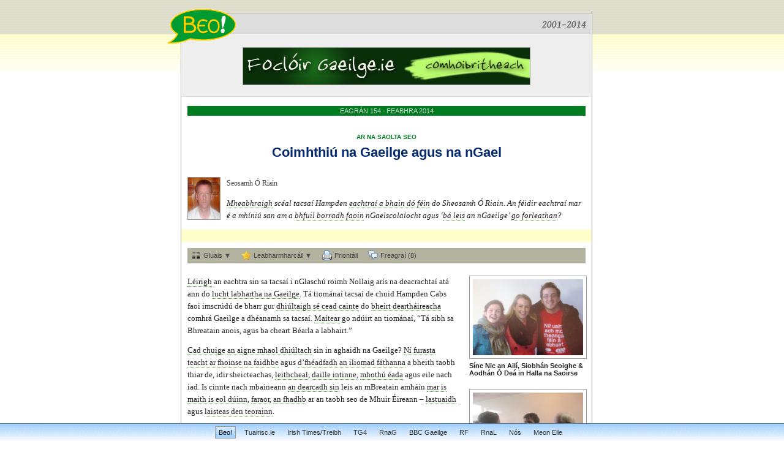

--- FILE ---
content_type: text/html; charset=utf-8
request_url: http://www.beo.ie/alt-coimhthiu-na-gaeilge-agus-na-ngael.aspx
body_size: 9626
content:
<!DOCTYPE html PUBLIC "-//W3C//DTD XHTML 1.0 Transitional//EN" "http://www.w3.org/TR/xhtml1/DTD/xhtml1-transitional.dtd">
<html xmlns="http://www.w3.org/1999/xhtml" lang="ga" xml:lang="ga">
<head>
<title>Beo! - Coimhthiú na Gaeilge agus na nGael</title>
<link rel="shortcut icon" href="logo-mini.gif" />
<meta http-equiv="Content-Type" content="text/html; charset=utf-8">
<link rel="alternate" type="application/rss+xml" title="Beo! (na hailt is deireanaí)" href="Rss.aspx" />
<link rel="alternate" type="application/rss+xml" title="Beo! (na freagraí is deireanaí)" href="RssComments.aspx" />
<link rel="alternate" type="application/rss+xml" title="Beo! (freagraí ar an alt seo)" href="RssArticle.aspx?ArticleID=8566" />
<link type="text/css" rel="stylesheet" href="template.css?2013-03-07" />
<link type="text/css" rel="stylesheet" href="template-print.css?2012-01-03" media="print" />
<link type="text/css" rel="stylesheet" href="template-smallscreen.css?2011-10-06" media="only screen and (max-device-width:480px)" />
<meta name="viewport" content="width=device-width, user-scalable=yes, initial-scale=1.0" />
<meta name="MobileOptimized" content="300" />
<meta name="HandheldFriendly" content="true" />
<script type="text/javascript" src="template.js?2011-09-20"></script>
<script type="text/javascript">
	function start() {
		glossesAttachEvents("article");
		var glossaryMode = cookieMaker.readCookie("glossaryMode");
		if (glossaryMode) {
			setGlossaryMode(glossaryMode, "article");
			if (glossaryMode == "popup") document.getElementById("glossaryPopup").checked = true;
			if (glossaryMode == "inline") document.getElementById("glossaryInline").checked = true;
			if (glossaryMode == "hidden") document.getElementById("glossaryHide").checked = true;
		}
	}
</script>

<meta property="og:title" content="Coimhthiú na Gaeilge agus na nGael" />
<meta property="og:type" content="article" />
<meta property="og:url" content="http://www.beo.ie/alt-coimhthiu-na-gaeilge-agus-na-ngael.aspx" />
<meta property="og:image" content="http://www.beo.ie/pics/20702.jpg" />
<meta property="og:site_name" content="Beo!" />
<meta property="fb:admins" content="1096546773" />
<meta property="og:description" content="Mheabhraigh scéal tacsaí Hampden eachtraí a bhain dó féin do Sheosamh Ó Riain. An féidir eachtraí mar é a mhíniú san am a bhfuil borradh faoin nGaelscolaíocht agus ‘bá leis an nGaeilge’ go forleathan?" />

	<!--Teanglann.ie-->
	<script src="https://ajax.googleapis.com/ajax/libs/jquery/3.1.1/jquery.min.js"></script>
	<script type="text/javascript" src="http://www.teanglann.ie/cab/cab.js"></script>
	<script type="text/javascript">jQuery(document).ready(function(){ cab.clickify(jQuery("#article")); });</script>

</head>
<body onload="start()">

<div id="envelope">

<div id="invelope">
	<div id="navigator">
		<a id="logo" href="."><img src="logo.gif" alt="Beo!"/></a>
		<div id="slogan"><img src="tagline.gif" alt="Iris mhíosúil do lucht na Gaeilge in Éirinn agus ar fud na cruinne" /></div>
	</div>
	
	<div id="advert">
		<iframe frameborder="0" scrolling="no" id="banner" src="Banner.aspx"></iframe>
	</div>
	
	<div class="edition" style="text-align: center;">
		<a href="eagran-2014-02.aspx">EAGRÁN 154 &middot; FEABHRA 2014</a>
	</div>

	<div id="article">
		
			<div class="rubric bigscreenBlock">
				<a class="section" href="Rubric.aspx?RubricID=2">AR NA SAOLTA SEO</a>
			</div>
			<div class="rubric smallscreenBlock">
				<span class="section">AR NA SAOLTA SEO</span>
			</div>
		
		<div class="titleline">Coimhthiú na Gaeilge agus na nGael</div>
		
			<div class="author">
				
						<img class="author" src="pics-authors/368.JPG" alt="Seosamh Ó Riain"/>
					
					<a class="bigscreenInline" href="Author.aspx?AuthorID=368">Seosamh Ó Riain</a>
					<span class="smallscreenInline">Seosamh Ó Riain</span>
			</div>
		
		<div class="blurb">
			<p><span class="gloss" title="reminded">Mheabhraigh</span> scéal tacsaí Hampden <span class="gloss" title="an incident which happened to himself">eachtraí a bhain dó féin</span> do Sheosamh Ó Riain. An féidir eachtraí mar é a mhíniú san am a <span class="gloss" title="when there is a growth in">bhfuil borradh faoin</span> nGaelscolaíocht agus ‘<span class="gloss" title="an affection for">bá leis</span> an nGaeilge’ <span class="gloss" title="widespread">go forleathan</span>?</p>

		</div>
		<div class="unfloat"></div>

		<div style="margin: 0px -10px; padding: 10px; background-color: #ffffcc; z-index: 100" id="facebook">
			<script src="http://connect.facebook.net/ga_IE/all.js#xfbml=1"></script><fb:like href="http://www.beo.ie/alt-coimhthiu-na-gaeilge-agus-na-ngael.aspx" show_faces="false" width="650"></fb:like>
		</div>

		<div id="articletools">
			<div class="inside">
				<a class="button" id="butGlossary" href="javascript:dropdown('butGlossary', 'dropGlossary')"><span class="inside"><img src="text_columns.png" alt="gluais" /><span class="label">Gluais ▼</span></span></a>
				<a class="button" id="butBookmark" href="javascript:dropdown('butBookmark', 'dropBookmark')"><span class="inside"><img src="star.png" alt="leabharmharcáil" /><span class="label">Leabharmharcáil ▼</span></span></a>
				<a class="button" id="butPrint" href="javascript:window.print()"><span class="inside"><img src="printer.png" alt="priontáil" /><span class="label">Priontáil</span></span></a>
				<a class="button" id="butComments" href="#comments"><span class="inside"><img src="comments.png" alt="freagraí" /><span class="label">Freagraí (8)</span></span></a>
			</div>
		</div>
		<div class="dropdowns">
			<div class="dropdown" id="dropGlossary">
				<a class="close" href="javascript:dropup()">dún <img src="cancel.png" alt="dún" /></a>
				<input class="radio" type="radio" name="glossaryMode" id="glossaryPopup" checked="checked" onclick="setGlossaryMode('popup', 'article')" /><label for="glossaryPopup">bosca aníos</label>
				<input class="radio" type="radio" name="glossaryMode" id="glossaryInline" onclick="setGlossaryMode('inline', 'article')" /><label for="glossaryInline">díreach sa téacs</label>
				<input class="radio" type="radio" name="glossaryMode" id="glossaryHide" onclick="setGlossaryMode('hidden', 'article')" /><label for="glossaryHide">i bhfolach</label>
			</div>
			<div class="dropdown" id="dropBookmark">
				<a class="close" href="javascript:dropup()" onclick="document.getElementById('frmBookmark').src='about:blank'; document.getElementById('frmBookmark').style.display='none'">dún <img src="cancel.png" alt="dún" /></a>
				<div class="bookmarklets">
					<a class="bookmarklet" href="http://del.icio.us/save?url=http://www.beo.ie/alt-coimhthiu-na-gaeilge-agus-na-ngael.aspx&title=Coimhthi%c3%ba+na+Gaeilge+agus+na+nGael" target="_blank">
						<img src="bkmrk-delicious.gif" alt="Delicious" /> Delicious
					</a>
					<a class="bookmarklet" href="http://www.facebook.com/sharer.php?u=http://www.beo.ie/alt-coimhthiu-na-gaeilge-agus-na-ngael.aspx" target="_blank">
						<img src="bkmrk-facebook.gif" alt="Facebook" /> Facebook
					</a>
					<a class="bookmarklet" href="http://www.stumbleupon.com/submit?url=http://www.beo.ie/alt-coimhthiu-na-gaeilge-agus-na-ngael.aspx&title=Coimhthi%c3%ba+na+Gaeilge+agus+na+nGael" target="_blank">
						<img src="bkmrk-stumbleupon.gif" alt="Stumble Upon" /> Stumple Upon
					</a>
					<a class="bookmarklet" href="http://digg.com/submit?url=http://www.beo.ie/alt-coimhthiu-na-gaeilge-agus-na-ngael.aspx&title=Coimhthi%c3%ba+na+Gaeilge+agus+na+nGael" target="_blank">
						<img src="bkmrk-digg.gif" alt="Digg" /> Digg
					</a>
					<a class="bookmarklet" href="http://reddit.com/submit?url=http://www.beo.ie/alt-coimhthiu-na-gaeilge-agus-na-ngael.aspx&title=Coimhthi%c3%ba+na+Gaeilge+agus+na+nGael" target="_blank">
						<img src="bkmrk-reddit.gif" alt="Reddit" /> Reddit
					</a>
				</div>
			</div>
		</div>

		
			<div class="floatie">
				
					<div class="pics">
						
							<div class="pic">
								<div class="thepic"><img src="pics/20702.jpg" alt="Íomhá" /></div>
								<div class="title">Síne Nic an Ailí, Siobhán Seoighe & Aodhán Ó Deá in Halla na Saoirse</div>
							</div>
						
							<div class="pic">
								<div class="thepic"><img src="pics/20703.jpg" alt="Íomhá" /></div>
								<div class="title">Rossa Ó Snodaigh, Julian de Spáinn & Tomás Mac Ruairí</div>
							</div>
						
							<div class="pic">
								<div class="thepic"><img src="pics/20704.jpg" alt="Íomhá" /></div>
								<div class="title">Íte Ní Chionnaith ag caint ón urlár i Halla na Saoirse</div>
							</div>
						
							<div class="pic">
								<div class="thepic"><img src="pics/20705.jpg" alt="Íomhá" /></div>
								<div class="title">Muintir 'Goitse', Danny Brown & Caomhán Ó Scolaí</div>
							</div>
						
							<div class="pic">
								<div class="thepic"><img src="pics/20706.jpg" alt="Íomhá" /></div>
								<div class="title">Peadar Mac Fhlannchaidh & Trevor Ó Clochartaigh</div>
							</div>
						
							<div class="pic">
								<div class="thepic"><img src="pics/20707.jpg" alt="Íomhá" /></div>
								<div class="title">Iar-Ghaeltacht, Conamara & Gaeltacht Mheiriceá Thuaidh in éineacht</div>
							</div>
						
					</div>
				
					<div class="sidebox">
						<h1>Naisc: </h1>

<ul>
<li><p><a href="http://www.thejournal.ie/gardai-examine-practices-after-complaint-about-use-of-irish-language-830100-Mar2013/">NOT illegal to speak Irish</a></p></li>
<li><p><a href="http://www.youtube.com/watch?v=OFW-SnKM24Y">Cos ar bolg teanga &amp; an friteangachas</a></p></li>
<li><p><a href="http://www.youtube.com/watch?v=OlL-n5WuDtM">Cur i gcoinne an Bhéarla le Angelica Galante</a></p></li>
<li><p><a href="http://www.youtube.com/watch?v=hp6J6PF47CM">‘Béarla nó bás’ san Astráil</a></p></li>
<li><p><a href="http://www.youtube.com/watch?v=dkE4s00FV-o">Comhrá Béarla amháin eadraibh féin nó dífhostaíocht</a></p></li>
<li><p><a href="http://www.youtube.com/watch?v=UkqM94exibg">Mac barrúil faoin mBéarla</a></p></li>
<li><p><a href="http://www.youtube.com/watch?v=QjzNSpo09vM">Peadar Ó Flatharta</a></p></li>
<li><p><a href="http://www.youtube.com/watch?v=3x81y0yg13Y">Colin Williams</a></p></li>
<li><p><a href="http://ansionnachfionn.com/2012/01/24/irish-rights-are-equals-rights-so-fight-back/">An Sionnach Fionn, Cearta</a></p></li>
<li><p><a href="http://ansionnachfionn.com/2013/10/29/before-you-learn-to-kill-you-have-to-learn-to-hate/">An Sionnach Fionn 2</a></p></li>
<li><p><a href="http://www.thejournal.ie/video-speak-irish-to-strangers-662354-Nov2012/">Tá sí ann ina dhiaidh sin</a></p></li>
</ul>

					</div>
				
				<!--
				<div class="article-archive">
					<div class="title"><a href="Search.aspx"><img src="archive-link2-off.gif" alt="Cartlann" onmouseover="this.src='archive-link2-on.gif'" onmouseout="this.src='archive-link2-off.gif'" /></a></div>
					<div class="intro">Rogha ón Chartlann</div>

				</div>
				-->
			</div>
		
		<div class="content">
			<img src="logo-mini.gif" style="display: none;" />
			<p><span class="gloss" title="demonstrated">Léirigh</span> an eachtra sin sa tacsaí i nGlaschú roimh Nollaig arís na deacrachtaí atá ann do <span class="gloss" title="Irish speakers">lucht labhartha na Gaeilge</span>. Tá tiománaí tacsaí de chuid Hampden Cabs faoi imscrúdú de bharr gur <span class="gloss" title="he refused permission to speak">dhiúltaigh sé cead cainte</span> do <span class="gloss" title="two brothers">bheirt deartháireacha</span> comhrá Gaeilge a dhéanamh sa tacsaí. <span class="gloss" title="it’s claimed">Maítear</span> go ndúirt an tiománaí, “Tá sibh sa Bhreatain anois, agus ba cheart Béarla a labhairt.”</p>

<p><span class="gloss" title="why">Cad chuige</span> <span class="gloss" title="the obtuse closed mind">an aigne mhaol dhiúltach</span> sin in aghaidh na Gaeilge? <span class="gloss" title="it’s not easy to get to the root of the problem">Ní furasta teacht ar fhoinse na faidhbe</span> agus <span class="gloss" title="there could be numerous reasons">d’fhéadfadh an iliomad fáthanna</span> a bheith taobh thiar de, idir sheicteachas, <span class="gloss" title="discrimination">leithcheal</span>, <span class="gloss" title="mental blindness">daille intinne</span>, <span class="gloss" title="a feeling of jealousy">mhothú éada</span> agus eile nach iad. Is cinnte nach mbaineann <span class="gloss" title="that view">an dearcadh sin</span> leis an mBreatain amháin <span class="gloss" title="as we well know">mar is maith is eol dúinn</span>, <span class="gloss" title="alas">faraor</span>, <span class="gloss" title="the problem">an fhadhb</span> ar an taobh seo de Mhuir Éireann – <span class="gloss" title="north of">lastuaidh</span> agus <span class="gloss" title="south of the border">laisteas den teorainn</span>. </p>

<p><span class="gloss" title="was arrested">Gabhadh</span> fear óg i mBaile Átha Cliath i 2012 <span class="gloss" title="because">mar gheall</span> go ndearna sé iarracht Gaeilge a labhairt le Garda. Stopadh an fear <span class="gloss" title="due to">de dheasca</span> <span class="gloss" title="a minor traffic incident">mioneachtra tráchta</span>, agus nuair a <span class="gloss" title="he attempted to conduct his business">thug sé faoina ghnó a dhéanamh</span> i gceann de dhá theanga oifigiúla an Stáit – Gaeilge – gabhadh é agus <span class="gloss" title="he was brought in handcuffs">tugadh i nglais lámha</span> chuig beairic Garda é, áit ar coimeádadh é go raibh fáil ar Gharda <span class="gloss" title="who was able">a bhí in innimh</span> <span class="gloss" title="to do business">gnó a dhéanamh</span> leis sa teanga sin. Siar sa bhliain 2003 ghabh <span class="gloss" title="members of">baill de chuid</span> an PSNI buachaill 12 bliain d’aois, Garvan Brown, i gcathair Dhoire <span class="gloss" title="for (the reason)">ar an ábhar</span> gur i nGaeilge a labhair sé nuair a chuireadar ceist air. <span class="gloss" title="there are two sides to every story">Bíonn dhá insint ar gach scéal</span>, <span class="gloss" title="of course">ar ndóigh</span>, ach is léir go bhfuil roinnt deacrachtaí ag roinnt oibrithe, stáit nó eile, le labhairt na Gaeilge. </p>

<h1>Ón mBarr Anuas</h1>

<p>Is leis an Rialtas féin a bhaineann ceann de na deacrachtaí is mó, sin <span class="gloss" title="pretence">cur i gcéill</span> agus <span class="gloss" title="“annotation” title="towards">i leith</span>=lip service towards">béalghrá <span class</span>="gloss" title="towards">i leith</span> na teanga. <span class="gloss" title="one has only to look at">Ní gá ach féachaint ar</span> <span class="gloss" title="decision">chinneadh</span> an choimisinéara teanga, Seán Ó Cuirreáin, éirí as a phost <span class="gloss" title="due to government lack of interest">toisc easpa suime an Rialtais</span> <span class="gloss" title="over a long period">le fada</span> <span class="gloss" title="regarding">maidir le</span> <span class="gloss" title="the implementation">cur i bhfeidhm</span> na scéimeanna reachtúla teanga agus <span class="gloss" title="lack of progress">easpa dul chun cinn</span> i dtaobh athbhreithniú Acht na dTeangacha Oifigiúla gan ach cúpla bunfhadhb a <span class="gloss" title="mention">lua</span>. <span class="gloss" title="the current government isn’t alone">Ní cadhain aonair an Rialtas reatha</span> <span class="gloss" title="no doubt">gan amhras</span> mar gheall go dtugann <span class="gloss" title="state documents">cáipéisí stáit</span> 30 bliain ó shin le <span class="gloss" title="clearly understand">tuiscint go glinn</span> <span class="gloss" title="how the gov. of that time threw">an bealach inar chaith Rialtas na linne sin</span> <span class="gloss" title="a comprehensive plan">beartas cuimsitheach</span> i leith cur chun cinn na Gaeilge i gcártaí, beartas a raibh cosúlachtaí láidre ann le Straitéis 20 Bliain an lae inniu. <span class="gloss" title="chose it’s the same old story">Plus ça change, plus c’est la même</span> chose mar a deir an Fhraincis.</p>

<p>Beidh a scéal féin ag gach éinne faoi eachtra <span class="gloss" title="strange">aisteach</span> éigin <span class="gloss" title="which happened to them">a bhain dóibh</span> <span class="gloss" title="as they yapped away in Irish">agus iad ag spalpadh na Gaeilge</span>. <span class="gloss" title="it’d be no harm">Níor mhiste</span> <span class="gloss" title="were readers of B. to write">dá scríobhfadh léitheoirí BEO</span> faoina gcuid eachtraí féin <span class="gloss" title="at the bottom of this article">faoi bhun an ailt seo</span>, <span class="gloss" title="because we ought to understand">mar is cóir go dtuigfimis</span> <span class="gloss" title="how widespread">cé chomh forleathan</span>, nó a mhalairt, atá na heachtraí teanga seo. </p>

<h1><span class="gloss" title="an incident which happened to me">Eachtraí a Bhain Dom Féin</span></h1>

<p>Tagann dhá scéilín <span class="gloss" title="to my own mind">chun cuimhne dom féinig</span> agus tharla siad <span class="gloss" title="both">araon</span> i bpubanna <span class="gloss" title="famous">cáiliúla</span> sa phríomhchathair. Sa chéad cheann, bhí mise agus cara liom as an nGaeltacht, Pat, i mbun comhrá breá ciúin ag an mbeár, agus d’ordaigh Pat deoch eile; “Pionta Guinness,” a dúirt sé <span class="gloss" title="benignly">go cairdiúil</span>. “<em>What ya say,</em>” a d’fhreagair an fear beáir, “Pionta Guinness le do thoil,” a dúirt Pat aríst. “<em>Order in English</em>” a dúirt an fear beáir leis “<em>or you can get out.</em>” D’fhágamar an béar <span class="gloss" title="without further ado">gan tuilleadh moille</span>. </p>

<p>Sa dara heachtra, bhí mé i mbun comhrá Gaeilge le beirt fhear ar a bhfuil aithne agam;  duine acu, cara liom, as an mBaváir agus an fear eile arb as an bhFrainc dó. <span class="gloss" title="although">Bíodh is</span> go raibh an pub dubh le turasóirí <span class="gloss" title="from everywhere">as na ceithre hairde</span> <span class="gloss" title="we were lucky">bhí an t-ádh linn</span> áiteanna a fháil díreach ag an mbéar. D’ordaigh an triúr againn piontaí (trí Bhéarla) agus <span class="gloss" title="we commenced">luíomar isteach ar</span> chomhrá. <span class="gloss" title="soon">Ba ghearr ina dhiaidh</span> a dúirt an bheirt fhear liom gurbh fhearr leo an pub a fhágáil. <span class="gloss" title="why">Cad ina thaobh</span> <span class="gloss" title="I asked them">a d’fhiafraíos díobh</span>; bhí <span class="gloss" title="hatefully">bior nimhe ar shúile</span> an fhir bheáir ag féachaint orainn - de thoradh na Gaeilge <span class="gloss" title="they felt">dar leo</span>. D’fhágamar go gairid ina dhiaidh.</p>

<p>Is cuimhin liom <span class="gloss" title="an interview">agallamh</span> cúpla bliain ó shin leis <span class="gloss" title="the well known (tv) presenter">an láithreoir cáiliúil</span> teilifíse, Bláthnaid Ní Chofaigh, ina <span class="gloss" title="she mentioned how she’s treated">ndearna sí tagairt don bhealach ina gcaitear léi</span> de bharr na teanga, “Bíonn sé ciníoch scaití... ní chuirfeadh aon chultúr eile suas leis,” a dúirt sí.</p>

<p><span class="gloss" title="if it’s true">Más fíor</span> go ndúirt Freud gurb iad na hÉireannaigh an t-aon dream amháin <span class="gloss" title="it’s pointless psycho-analysing">nach bhfuil maith san fháthmheas aigne</span> (.i. sa tsícanailís) dóibh. B’fhéidir gur tar éis dó éisteacht le caint, <span class="gloss" title="endless discussion">cur agus cúiteamh gan chríoch</span> ar ár dteanga dhúchais a tháinig sé ar an tuiscint sin. Níl aon dul as ach go bhfuil lucht na tíre seo <span class="gloss" title="really mixed up">ina chíor thuathail cheart</span> faoi Ghaeilge. <span class="gloss" title="I can’t put my finger on">Níl breith agam féinig ar</span> an easpa tuisceana ar chultúr atá le fáil sa phub, sa tacsaí, sa tsráid nó <span class="gloss" title="in the corridors of power">i ndorchlaí na cumhachta</span> - <span class="gloss" title="within or outside">laistigh nó lasmuigh</span> d’Éirinn. An bhfuil breith ag éinne air?</p>

			
					<div class="bio">
						<div class="title">MAIDIR LEIS AN ÚDAR</div>
						<p>Ciarraíoch is ea Seosamh Ó Riain a rinne Córais Ríomhaireachta in Ollscoil Luimnigh agus Ard-Dioplóma san Aistriúchán in Ollscoil na hÉireann, Má Nuad ina dhiaidh sin.</p>

					</div>
				
		</div>
	</div>
	
	
	<div class="comment-box">
		<div class="comments-title">
			<a class="rss-link bigscreenInline" title="RSS - freagraí ar an alt seo" class="rss-link" href="RssArticle.aspx?ArticleID=8566"><img src="rss.gif" alt="RSS" /></a>
			FREAGRAÍ NA LÉITHEOIRÍ <a name="comments" id="comments">&nbsp;</a>
		</div>
		<iframe frameborder="0" scrolling="no" id="frmComments" src="Comments.aspx?ArticleID=8566"></iframe>
	</div>
	
	
	<div class="equalizer"></div>
</div>

<div id="bottom">
	<p>
		&copy; Oideas Gael, 2010. Cosc ar chóipeáil.
		Ní gá go mbeadh na tuairimí a nochtar i m<em>Beo!</em> ar aon dul le tuairimí na bhfoilsitheoirí.
		Suíomh cóirithe ag <a href="http://www.lexiconista.com/ga/">MBM</a>.
		Úsáidtear grafaicí de chuid <a href="http://www.famfamfam.com/lab/icons/">Fam Fam Fam</a>
		agus <a href="http://commons.wikimedia.org/">Wikimedia Commons</a> ar an láithreán seo.
	</p>
</div>

</div>

<iframe frameborder="0" scrolling="no" id="siteswapper" src="SiteSwapper.aspx"></iframe>

<script type="text/javascript">
  var _gaq = _gaq || [];
  _gaq.push(['_setAccount', 'UA-2466214-2']);
  _gaq.push(['_trackPageview']);
  (function() {
    var ga = document.createElement('script'); ga.type = 'text/javascript'; ga.async = true;
    ga.src = ('https:' == document.location.protocol ? 'https://ssl' : 'http://www') + '.google-analytics.com/ga.js';
    var s = document.getElementsByTagName('script')[0]; s.parentNode.insertBefore(ga, s);
  })();
</script>

<!-- Start of StatCounter Code -->
<script type="text/javascript">
	var sc_project = 916772;
	var sc_invisible = 1;
	var sc_security = "7de7ee9a"; 
</script>

<script type="text/javascript"
src="http://www.statcounter.com/counter/counter.js"></script><noscript><div
class="statcounter"><a title="weebly analytics"
href="http://statcounter.com/weebly/" target="_blank"><img
class="statcounter"
src="http://c.statcounter.com/916772/0/7de7ee9a/1/"
alt="weebly analytics" ></a></div></noscript>
<!-- End of StatCounter Code -->

</body>
</html>

--- FILE ---
content_type: text/html; charset=utf-8
request_url: http://www.beo.ie/Banner.aspx
body_size: 666
content:
<!DOCTYPE html PUBLIC "-//W3C//DTD XHTML 1.0 Transitional//EN" "http://www.w3.org/TR/xhtml1/DTD/xhtml1-transitional.dtd">
<html xmlns="http://www.w3.org/1999/xhtml" lang="ga" xml:lang="ga">
<head>
<title></title>
<base target="_parent"/>
<meta http-equiv="Content-Type" content="text/html; charset=utf-8">
<script type="text/javascript">
</script>
<style>
body {background-color: #EEEEEE; margin: 0px; font-family: Verdana, sans-serif; font-size: 70%;
	padding: 10px 10px 10px 10px; text-align: center;}
a {text-decoration: none; color: #000066;}
a:hover {color: #333399;}
img {border: 1px solid #999999; width: 468px; height: 60px;}

</style>
</head>
<body>

<a href="http://www.focloirgaeilge.ie " target="_top"><img src="banners/8.png" alt="Foclóir Gaeilge"/></a>

</body>
</html>

--- FILE ---
content_type: text/html; charset=utf-8
request_url: http://www.beo.ie/Comments.aspx?ArticleID=8566
body_size: 3431
content:
<!DOCTYPE html PUBLIC "-//W3C//DTD XHTML 1.0 Transitional//EN" "http://www.w3.org/TR/xhtml1/DTD/xhtml1-transitional.dtd">
<html xmlns="http://www.w3.org/1999/xhtml" lang="ga" xml:lang="ga">
<head>
<meta http-equiv="Content-Type" content="text/html; charset=utf-8">
<link type="text/css" rel="stylesheet" href="comments.css?2011-09-25" />
<link type="text/css" rel="stylesheet" href="comments-smallscreen.css" media="only screen and (max-device-width:480px)" />
<meta name="viewport" content="width=device-width, user-scalable=yes, initial-scale=1.0" />
<meta name="MobileOptimized" content="300" />
<meta name="HandheldFriendly" content="true" />
<script type="text/javascript" src="comments.js"></script>
</head>
<body onload="start()">


	<div class="comment">
		<div class="signoff">
			<a href="#newcomment" onclick="reply(this)" class="reply"><img src="comments-reply.png"  alt="tabhair freagra"/>tabhair freagra</a>
			#1
			
				<span class="name">tSeans</span>
			
			<span class="date">6 Feabhra 2014, 17:50 GMT</span>
		</div>
		<div class="content">
			<div class="humunculus"></div>
			<div class="bubble">
				Tá an ceart agat, is deacair meon na n-Éireannach a mhíniú, aon uair is a bhím ag caint le daoine i mBleá Cliath sa Ghaeilge bíonn daoine ag féachaint go géar orainn. Rud aisteach áfach, ach ag druidim go dtí deireadh na hoíche sna pubannaí, bíonn daoine níos báúla don teanga (agus iad ar meisce). Feictear dom mar sin go bhfuil daoine báúil don teanga ach sórt scanraidh orthu an meas sin a thaispeáint go dtí gur thugann an deoch misneach dóibh!<br />
			</div>
		</div>
		<textarea class="quotable">> Tá an ceart agat, is deacair meon na n-Éireannach a mhíniú, aon uair is a
> bhím ag caint le daoine i mBleá Cliath sa Ghaeilge bíonn daoine ag
> féachaint go géar orainn. Rud aisteach áfach, ach ag druidim go dtí
> deireadh na hoíche sna pubannaí, bíonn daoine níos báúla don teanga (agus
> iad ar meisce). Feictear dom mar sin go bhfuil daoine báúil don teanga ach
> sórt scanraidh orthu an meas sin a thaispeáint go dtí gur thugann an deoch
> misneach dóibh!
</textarea>
	</div>

	<div class="comment">
		<div class="signoff">
			<a href="#newcomment" onclick="reply(this)" class="reply"><img src="comments-reply.png"  alt="tabhair freagra"/>tabhair freagra</a>
			#2
			
				<span class="name">Fearn</span>
			
			<span class="date">20 Feabhra 2014, 10:47 GMT</span>
		</div>
		<div class="content">
			<div class="humunculus"></div>
			<div class="bubble">
				B'fhéidir nach bhfuil taobh thiar de na scéalta seo go léir, ach go bhfuil doicheall ar dhaoine áirid ar rudaí nach dtuigeann siad, teangacha san áireamh.<br /><br />DAS:"Más fíor go ndúirt Freud gurb iad na hÉireannaigh an t-aon dream amháin nach bhfuil maith san fháthmheas aigne (.i. sa tsícanailís) dóibh".<br />Ní fíor é. Níl fianaise focal Freud le fáil.<br />
			</div>
		</div>
		<textarea class="quotable">> B'fhéidir nach bhfuil taobh thiar de na scéalta seo go léir, ach go bhfuil
> doicheall ar dhaoine áirid ar rudaí nach dtuigeann siad, teangacha san
> áireamh.
> DAS:"Más fíor go ndúirt Freud gurb iad na hÉireannaigh an t-aon dream
> amháin nach bhfuil maith san fháthmheas aigne (.i. sa tsícanailís) dóibh".
> Ní fíor é. Níl fianaise focal Freud le fáil.
</textarea>
	</div>

	<div class="comment">
		<div class="signoff">
			<a href="#newcomment" onclick="reply(this)" class="reply"><img src="comments-reply.png"  alt="tabhair freagra"/>tabhair freagra</a>
			#3
			
				<span class="name">AnFearGanAinm</span>
			
			<span class="date">20 Feabhra 2014, 14:31 GMT</span>
		</div>
		<div class="content">
			<div class="humunculus"></div>
			<div class="bubble">
				Cá bhfios a Fhirn nach bhfuil ann ach drogall roimh rudaí nua  bíodh sin cultúr, teanga nó eile.<br />An cheist ná más amhlaidh atá an cás, cad ina thaobh go bhfuiltear drogallach roimh theanga amháin thar a céile, go háirithe roimh mionteangacha  m.sh. an Ghaolainn, an Bhreatnais agus an Ghàidhlig.<br />Ceart agat, níl fianaise dá laghad ann (go bhfios dom) go ndúirt an t-uasal Freud tada dá leithéid i leith fháthmheas aigne na nÉireannach, cé gur minic a chloistear a mhalairt.<br />
			</div>
		</div>
		<textarea class="quotable">> Cá bhfios a Fhirn nach bhfuil ann ach drogall roimh rudaí nua  bíodh sin
> cultúr, teanga nó eile.
> An cheist ná más amhlaidh atá an cás, cad ina thaobh go bhfuiltear
> drogallach roimh theanga amháin thar a céile, go háirithe roimh
> mionteangacha  m.sh. an Ghaolainn, an Bhreatnais agus an Ghàidhlig.
> Ceart agat, níl fianaise dá laghad ann (go bhfios dom) go ndúirt an
> t-uasal Freud tada dá leithéid i leith fháthmheas aigne na nÉireannach, cé
> gur minic a chloistear a mhalairt.
</textarea>
	</div>

	<div class="comment">
		<div class="signoff">
			<a href="#newcomment" onclick="reply(this)" class="reply"><img src="comments-reply.png"  alt="tabhair freagra"/>tabhair freagra</a>
			#4
			
				<span class="name">Fearn</span>
			
			<span class="date">20 Feabhra 2014, 18:45 GMT</span>
		</div>
		<div class="content">
			<div class="humunculus"></div>
			<div class="bubble">
				<span class="quote">> An cheist ná más amhlaidh atá an cás, cad ina thaobh go bhfuiltear</span><br /><span class="quote">> drogallach roimh theanga amháin thar a céile, go háirithe roimh</span><br /><span class="quote">> mionteangacha  m.sh. an Ghaolainn, an Bhreatnais agus an Ghàidhlig.</span><br /><br />Dar ndóigh, is iomaí ceist mar sin ann:<br />An cheist ná más amhlaidh atá an cás, cad ina thaobh go bhfuiltear drogallach roimh chine amháin thar a céile, go háirithe roimh mionchiníocha m.sh. Románaigh, Latbhigh agus Camarúnaigh?<br /><br />An cheist ná más amhlaidh atá an cás, cad ina thaobh go bhfuiltear drogallach roimh cheol amháin thar a céile, go háirithe roimh mioncheolta m.sh. Baróc, ceol na Liobáine, Rai?<br /><br />7rl, 7rl<br />
			</div>
		</div>
		<textarea class="quotable">> > An cheist ná más amhlaidh atá an cás, cad ina thaobh go bhfuiltear
> > drogallach roimh theanga amháin thar a céile, go háirithe roimh
> > mionteangacha  m.sh. an Ghaolainn, an Bhreatnais agus an Ghàidhlig.
> Dar ndóigh, is iomaí ceist mar sin ann:
> An cheist ná más amhlaidh atá an cás, cad ina thaobh go bhfuiltear
> drogallach roimh chine amháin thar a céile, go háirithe roimh
> mionchiníocha m.sh. Románaigh, Latbhigh agus Camarúnaigh?
> An cheist ná más amhlaidh atá an cás, cad ina thaobh go bhfuiltear
> drogallach roimh cheol amháin thar a céile, go háirithe roimh mioncheolta
> m.sh. Baróc, ceol na Liobáine, Rai?
> 7rl, 7rl
</textarea>
	</div>

	<div class="comment">
		<div class="signoff">
			<a href="#newcomment" onclick="reply(this)" class="reply"><img src="comments-reply.png"  alt="tabhair freagra"/>tabhair freagra</a>
			#5
			
				<span class="name">Seosamh (Ó Riain)</span>
			
			<span class="date">22 Feabhra 2014, 10:25 GMT</span>
		</div>
		<div class="content">
			<div class="humunculus"></div>
			<div class="bubble">
				A Fhirn,<br />I ndóthair, ní lia duine ná tuairim maidir le dearcadh daoine i leith na Gaeilge (nó mionteangacha srl), agus is iomaí cúis - doicheall roimh an nua ina measc - atá ag daoine chun dul i mbun na teanga nó droim láimhe a thabhairt di.<br />'Sé éirim an ailt thuas ná cé chomh casta is atá ceist na teanga (Gaeilge) fós i measc an phobail.<br />Ar ndóigh, bheadh sé thar a bheith suimiúil fáil amach  go díreach na cúiseanna uile taobh thair den dearcadh seo.<br />
			</div>
		</div>
		<textarea class="quotable">> A Fhirn,
> I ndóthair, ní lia duine ná tuairim maidir le dearcadh daoine i leith na
> Gaeilge (nó mionteangacha srl), agus is iomaí cúis - doicheall roimh an
> nua ina measc - atá ag daoine chun dul i mbun na teanga nó droim láimhe a
> thabhairt di.
> 'Sé éirim an ailt thuas ná cé chomh casta is atá ceist na teanga (Gaeilge)
> fós i measc an phobail.
> Ar ndóigh, bheadh sé thar a bheith suimiúil fáil amach  go díreach na
> cúiseanna uile taobh thair den dearcadh seo.
</textarea>
	</div>

	<div class="comment">
		<div class="signoff">
			<a href="#newcomment" onclick="reply(this)" class="reply"><img src="comments-reply.png"  alt="tabhair freagra"/>tabhair freagra</a>
			#6
			
				<span class="name">Fearn</span>
			
			<span class="date">23 Feabhra 2014, 11:56 GMT</span>
		</div>
		<div class="content">
			<div class="humunculus"></div>
			<div class="bubble">
				<span class="quote">> Ar ndóigh, bheadh sé thar a bheith suimiúil fáil amach  go díreach na</span><br /><span class="quote">> cúiseanna uile taobh thair den dearcadh seo.</span><br /><br />Só agus grá an tsó is siocair don neamhchúis nó don doicheall, dar liom!<br />
			</div>
		</div>
		<textarea class="quotable">> > Ar ndóigh, bheadh sé thar a bheith suimiúil fáil amach  go díreach na
> > cúiseanna uile taobh thair den dearcadh seo.
> Só agus grá an tsó is siocair don neamhchúis nó don doicheall, dar liom!
</textarea>
	</div>

	<div class="comment">
		<div class="signoff">
			<a href="#newcomment" onclick="reply(this)" class="reply"><img src="comments-reply.png"  alt="tabhair freagra"/>tabhair freagra</a>
			#7
			
				<span class="name">Dubhaltach</span>
			
			<span class="date">24 Feabhra 2014, 12:09 GMT</span>
		</div>
		<div class="content">
			<div class="humunculus"></div>
			<div class="bubble">
				Ó mo thaithí féin is cuma le daoine i bpubanna na cathrach móire cén teanga a labhraíonn tú le do chomhluadar drabhláis.<br />Agus tá taithí na mblianta agam ag spalpadh drochGhaeilge i ndrochchomhluadar, agus níor thug mé féachaint nimhneach faoi deara riamh.<br /><br />B'fhéidir go raibh do chomhluadar ró-ghoilliúnach?<br /><br />Déarfainn go raibh níos mó ná iontais ar an bhfear beáir Gaeilge a chloisteáil ó Fhrancach agus Bavárach.<br />
			</div>
		</div>
		<textarea class="quotable">> Ó mo thaithí féin is cuma le daoine i bpubanna na cathrach móire cén
> teanga a labhraíonn tú le do chomhluadar drabhláis.
> Agus tá taithí na mblianta agam ag spalpadh drochGhaeilge i
> ndrochchomhluadar, agus níor thug mé féachaint nimhneach faoi deara riamh.
> B'fhéidir go raibh do chomhluadar ró-ghoilliúnach?
> Déarfainn go raibh níos mó ná iontais ar an bhfear beáir Gaeilge a
> chloisteáil ó Fhrancach agus Bavárach.
</textarea>
	</div>

	<div class="comment">
		<div class="signoff">
			<a href="#newcomment" onclick="reply(this)" class="reply"><img src="comments-reply.png"  alt="tabhair freagra"/>tabhair freagra</a>
			#8
			
				<span class="name">Niall na Naoi bPiontaí</span>
			
			<span class="date">25 Feabhra 2014, 18:42 GMT</span>
		</div>
		<div class="content">
			<div class="humunculus"></div>
			<div class="bubble">
				Ní féidir liom é seo a chreidiúint! Tá Glaschú chomh lán Gael (Albannaigh is Éireannaigh) agus go bhféadfá bualadh le duine eigin i gcúilín eigin ag am eigin agus labhairt leo i pé rogha teanga atá agat, Gáidhlic nó Gaeilge. Go deimhin, ar thuaisme a bhuail mé féin le tiománaí sa gcathair sin agus Gáidhlic aige - agus é breá sásta í a labhairt.<br />
			</div>
		</div>
		<textarea class="quotable">> Ní féidir liom é seo a chreidiúint! Tá Glaschú chomh lán Gael (Albannaigh
> is Éireannaigh) agus go bhféadfá bualadh le duine eigin i gcúilín eigin ag
> am eigin agus labhairt leo i pé rogha teanga atá agat, Gáidhlic nó
> Gaeilge. Go deimhin, ar thuaisme a bhuail mé féin le tiománaí sa gcathair
> sin agus Gáidhlic aige - agus é breá sásta í a labhairt.
</textarea>
	</div>




<div style="background-color: #FFF5B4; padding: 10px;">
	Ár leithscéal, tá cosc ar fhreagraí anois agus deireadh curtha le foilsiú <strong>Beo!</strong>
</div>



</body>
</html>

--- FILE ---
content_type: text/html; charset=utf-8
request_url: http://www.beo.ie/SiteSwapper.aspx
body_size: 1059
content:
<!DOCTYPE html PUBLIC "-//W3C//DTD XHTML 1.0 Transitional//EN" "http://www.w3.org/TR/xhtml1/DTD/xhtml1-transitional.dtd">
<html xmlns="http://www.w3.org/1999/xhtml" lang="ga" xml:lang="ga">
<head>
<title></title>
<!--<base target="_parent"/>-->
<base target="_top"/>
<meta http-equiv="Content-Type" content="text/html; charset=utf-8">
<script type="text/javascript">
</script>
<style>
body {margin: 0px; padding: 8px 5px 0px 5px; font-family: Verdana, sans-serif; font-size: 70%; border-top: 1px solid rgb(97,124,150);
	background-image: url(siteswapper-back.gif); background-position: top left; background-repeat: repeat-x;
	text-align: center;}
a {text-decoration: none; color: #000066;}
a:hover {color: #333399;}
img {border: 1px solid #999999; width: 468px; height: 60px;}

a.button {padding: 3px 5px; margin-right: 5px; border: 1px solid transparent; color: #333333;}
a.button:hover {border: 1px solid #FFFFFF; background-image: url(siteswapper-back2.gif); background-position: bottom left; background-repeat: repeat-x; color: #112211;}
a.buttonCurrent {border: 1px solid #999999; background-image: url(siteswapper-back2.gif); background-position: bottom left; background-repeat: repeat-x; color: #000000;}
a.buttonCurrent:hover {border: 1px solid #999999; color: #000000;}

</style>
</head>
<body>

<a class="button buttonCurrent" href=".">Beo!</a>
<!--<a class="button" href="Cairde.aspx?cara=gaelport">Gaelport</a>-->
<!--<a class="button" href="Cairde.aspx?cara=gaelsceal">Gaelscéal</a>-->
<a class="button" href="Cairde.aspx?cara=tuairisc">Tuairisc.ie</a>
<a class="button" href="Cairde.aspx?cara=irishtimes">Irish Times/Treibh</a>
<a class="button" href="Cairde.aspx?cara=tg4">TG4</a>
<a class="button" href="Cairde.aspx?cara=rnag" title="Raidió na Gaeltachta">RnaG</a>
<a class="button" href="Cairde.aspx?cara=bbc">BBC Gaeilge</a>
<!-- <a class="button" href="Cairde.aspx?cara=nuacht24">Nuacht 24</a> -->
<a class="button" href="Cairde.aspx?cara=rf" title="Raidió Fáilte">RF</a>
<a class="button" href="Cairde.aspx?cara=rnal" title="Raidió na Life">RnaL</a>
<a class="button" href="Cairde.aspx?cara=nos">Nós</a>
<a class="button" href="Cairde.aspx?cara=meoneile">Meon Eile</a>

</body>
</html>

--- FILE ---
content_type: text/css
request_url: http://www.beo.ie/template.css?2013-03-07
body_size: 6202
content:
body {background-color: #FFFFFF; margin: 0px; padding: 0px; font-family: Verdana, sans-serif; font-size: 80%;
	background-image: url(stripes-back.gif); background-position: top left; background-repeat: repeat-x;}
a {text-decoration: none; color: #000066;}
a:hover {color: #333399;}
img {border: 0px; margin: 0px; padding: 0px;}

form {margin: 0px; padding: 0px;}
input.textbox {font-family: Verdana, sans-serif; font-size: 100%; padding: 5px; }
textarea.textbox {font-family: Verdana, sans-serif; font-size: 100%; padding: 5px; }
input.button {font-family: Verdana, sans-serif; font-size: 100%; padding: 4px 12px; }

.bigscreenBlock { display: block; }
.smallscreenBlock { display: none; }
.bigscreenInline { display: inline; }
.smallscreenInline { display: none; }

div#envelope {position: absolute; margin-top: 21px; left: 50%; width: 1000px; margin-left: -500px;}

div#leftwing {position: absolute; top: 50px; left: 0px; width: 140px;
	text-align: center; line-height: 1.5em; padding-top: 7px;
	font-size: 85%; color: #333333;}
div#leftwing p {margin: 0px 0px 15px 0px;}
div#leftwing div.divider {margin: 0px 15px 15px 15px; border-top: 1px solid #DDDDDD;}
div#leftwing a:hover {background-color: #EEEEEE;}
div#leftwing a.nohover:hover {background-color: transparent;}
div#leftwing span.en {color: #333366;}

div#userCount {border-bottom: 1px dotted #999999; margin-bottom: 10px; padding-bottom: 15px;}
div#userCount p {margin: 5px;}
div#userCount p.number {font-family: Georgia, serif; color: #333333; font-size: 150%; background-image: url(peoplecounter.gif); background-position: top center; background-repeat: no-repeat; padding-top: 37px; height: 30px;}

div#mobile-teaser {border-bottom: 1px dotted #999999; margin-bottom: 25px; padding-bottom: 10px; padding-left: 30px;
	 background-image: url(phone.gif); background-position: -1px 3px; background-repeat: no-repeat; text-align: left; }
div#mobile-teaser a { display: block; padding: 2px 5px; }
div#mobile-teaser span.new { background-color: #ffff99; color: #AA0000; font-size: 80%; padding: 2px 4px; margin-left: -4px; font-weight: bold;}
div#mobile-teaser span.main { margin-top: 5px; color: #AA0000; }
div#mobile-teaser span.main em { font-style: italic; font-weight: normal; }
div#mobile-teaser span.sub { }

div#rightwing {position: absolute; top: 50px; left: 840px; width: 140px;}
iframe#rssreader {width: 140px;}

div#invelope {background-color: #FFFFFF; border: 1px solid #999999; margin-left: 155px; width: 670px; position: relative;}

div#navigator {position: relative; height: 32px; border: 1px solid #FFFFFF;
	background-color: #DDDDDD; border-bottom: 1px solid #BBBBBB; z-index: 10;}
a#logo {position: absolute; top: -10px; left: -25px; z-index: 10;}
div#slogan {position: absolute; top: 3px; right: 0px; xtext-align: center;}
div#slogan img {}
	
div#advert {background-color: #EEEEEE; border: 1px solid #FFFFFF; border-bottom: 1px solid #DDDDDD; padding: 10px; text-align: center;}
iframe#banner {height: 80px; width: 100%}

div#column1 {float: left; width: 450px;}
div#column2 {margin-left: 450px; padding-top: 10px;}
div.equalizer {clear: both;}

iframe#vote {width: 210px; margin-bottom: 10px;}

div#smallads {width: 200px; font-size: 85%; background-color: #EEEEEE; line-height: 1.3em; padding: 5px;}
div#smallads img.smallads-icon {float: right; position: relative; top: -5px; margin-left: 5px;}
div#smallads a {color: #05296E;}
div#smallads div.title {background-color: #007C21; color: #FFFFFF; padding: 2px 4px;}
div#smallads div.intro {color: #222222; padding: 10px 5px; margin-bottom: 0px; font-style: italic;}
div#smallads div.none {color: #222222; margin-bottom: 10px; margin: 40px 20px 40px 20px;}
div.smallad {border-top: 1px solid #999999; padding: 10px 5px; min-height: 25px;}
div.smallad {color: #333333;}
div.smallad div.adtitle a {font-size: 110%; font-weight: bold; padding: 2px 0px; color: #05296E !important;}
div.smallad div.adtitle a:hover {color: #1144AA !important;}
div.smallad div.adtitle img {float: left; margin-right: 7px;}
div.smallad div.adtitle a {font-weight: bold}
div.smallad div.adblurb {margin: 5px 0px; }
div.smallad div.adblurb p {display: inline;}
div.smallad div.adblurb a.readon {color: #05296E !important; font-weight: bold;}
div.smallad div.adblurb a.readon:hover {color: #1144AA !important;}

div#lastcomments {width: 200px; font-size: 85%; background-color: #EEEEEE; line-height: 1.3em; padding: 5px; margin-top: 10px; margin-bottom: 10px;}
div#lastcomments div.title {background-color: #007C21; color: #FFFFFF; padding: 2px 4px;}
div#lastcomments .comment { margin-top: 10px; }
div#lastcomments .comment div.bubble {overflow-x: hidden; font-size: 100%; line-height: 1.5em; padding: 5px 8px; border: 1px solid #666666; background-color: #FFFFFF; color: #333333;}
div#lastcomments .comment div.signoff {background-image: url(humunculus-small.gif); background-position: top left; background-repeat: no-repeat; min-height: 40px; margin-top: 0px; padding-top: 0px; position: relative; position: relative; top: -2px; border: 1px solid transparent;} 
div#lastcomments .comment div.signoff div { margin-left: 35px; margin-top: 10px }
div#lastcomments .comment div.signoff span.name { font-weight: bold; }
div#lastcomments .comment div.signoff span.connector { color: #333333; }
div#lastcomments .comment div.signoff span.article { font-style: italic; }
div#lastcomments a {color: #05296E;}
div#lastcomments a:hover {color: #000033;}
div#lastcomments div.footer { margin: 10px 0px 0px 0px; padding: 2px 2px; text-align: right;  }

div.edition {background-color: #007C21; color: #FFFFFF; padding: 2px 4px; margin-bottom: 5px; font-size: 83%;
	margin: 15px 10px 0px 10px;}
div.archive {float: right; position: relative; top: -10px; text-align: right; color: #CCCCCC;}
div.archive span.arrow {font-size: 200%; position: relative; top: 3px;}
div.edition a {color: #CCCCCC;}
div.edition a:hover {color: #FFFFFF;}

div#articleList {padding: 10px 10px 0px 10px; line-height: 1.6em;}

div#articleList div.container {clear: left; margin-bottom: 15px;}
div#articleList div.rubric {font-size: 80%; color: #666666;}
div#articleList div.rubric span.section {color: #007C21; font-weight: bold;}
div#articleList div.rubric span.subsection {color: #666666;}

div.articleListing {clear: left;}
div.articleListing div.titleline {margin: 0px 0px 2px 0px;}
div.articleListing a.title {font-size: 125%; color: #05296E; font-weight: bold; padding: 2px 0px;}
div.articleListing a.title:hover {color: #1144AA; background-color: #DDDDDD;}
div.articleListing a.title span.commentCount {display: inline-block; background-image: url(comment.gif); background-position: left bottom; background-repeat: no-repeat; width: 20px; height: 20px; text-align: center; font-size: 7pt; font-weight: normal; text-align: center;}
div.articleListing a.title span.commentCount span.value {position: relative; top: -3px; color: #CC3300;}
div.articleListing a.title span.readon {font-weight: bold; padding: 0px 2px; font-family: Georgia, serif; font-size: 80%; position: relative; top: -1px;}
div.articleListing div.author {font-family: Georgia, serif; color: #444444; margin: 2px 0px 2px 0px; font-style: italic; font-size: 90%;}
div.articleListing div.blurb {font-family: Georgia, serif; color: #222222;}
div.articleListing div.blurb p {display: inline;}
div.articleListing div.blurb a.readon {color: #05296E; font-weight: bold; padding: 2px 6px;}
div.articleListing div.blurb a.readon:hover {color: #1144AA; background-color: #DDDDDD;}
div.articleListing div.pic {float: left; width: 135px; margin: 5px 10px 5px 0px;}
div.articleListing div.pic img {border: 1px solid #999999; width: 135px;}
div.articleListing div.overtitle {font-size: 85%; color: #333333;}


div.containerEditorial {background-color: #DDDDDD; padding: 2px 5px; line-height: 1.4em;}
div.containerEditorial div.articleListing div.titleline {margin-bottom: 0px;}
div.containerEditorial div.articleListing a.title {font-size: 100%;}
div.containerEditorial div.articleListing a.title span.commentCount span.value {position: relative; top: -2px;}
div.containerEditorial div.articleListing div.blurb {font-size: 85%; margin-bottom: 5px;}
div.containerExceptional {border-top: 1px solid #DD6666; border-bottom: 1px solid #DD6666; background-color: #DDDDDD;  padding: 5px;}
div.containerExceptional div.rubric span.section {color: #DD3333;}

div.articleSmallAd {}
div.articleSmallAd div.titleline {text-align: left !important; margin: 8px 0px 0px 0px !important; font-size: 150% !important;}
div.articleSmallAd div.content {margin-top: 15px !important;}
div.articleSmallAd div.attachments { padding: 10px 10px 5px 10px; background-color: #ffffcc; font-size: 90%; }
div.articleSmallAd div.attachments div.title { color: #333333; font-weight: bold; margin: 0px -5px 10px -5px; padding: 0px 5px; background-color: #ffff99; }
div.articleSmallAd div.attachments div.attachment { margin-bottom: 5px; }
div.articleSmallAd div.attachments div.attachment img { position: relative; top: 2px; margin-right: 5px; }
div.articleSmallAd div.attachments div.attachment span.attachmentTitle {  }
div.articleSmallAd div.attachments div.attachment span.arrow { color: #999999; }
div.articleSmallAd div.attachments div.attachment a:hover span.arrow { color: #333333; }

div#article {padding: 10px 10px 10px 10px; line-height: 1.6em;}
div#article div.rubric {font-size: 80%; color: #666666; text-align: center; margin: 15px 0px -10px 0px;}
div#article div.rubric .section {color: #007C21; font-weight: bold;}
div#article div.rubric .subsection {color: #666666;}
div#article div.rubric a:hover { color: #000066; }
div#article div.titleline {margin: 15px 0px 30px 0px; text-align: center; font-size: 175%; color: #05296E; font-weight: bold;}
div#article div.author {font-family: Georgia, serif; color: #444444; margin: 15px 0px 5px 0px; font-size: 90%; text-align: left;}
div#article div.author a { color: #444444; }
div#article div.author a:hover { color: #000066; }
div#article div.blurb {font-family: Georgia, serif; margin-top: 10px; margin-bottom: 10px; color: #222222; font-style: italic;}
div#article div.blurb em {font-style: normal;}
div#article div.blurb i {font-style: normal;}
div#article div.content {font-family: Georgia, serif; color: #222222; margin-top: 20px; margin-right: 0px;}
div#article div.content blockquote {font-style: italic;}
div#article div.content blockquote em {font-style: normal;}
div#article div.content blockquote i {font-style: normal;}
div#article h1 {font-size: 125%; color: #05296E; font-family: Verdana, sans-serif; font-weight: bold;}
div#article h2 {font-size: 120%; color: #05296E; font-family: Verdana, sans-serif; font-weight: normal;}
div#article .dropcap{display: block; float: left; margin-top: -0.1em; margin-left: 0em; margin-right: 0.2em; height: 2.5em;}
div#article .dropcap span{font-size: 3em; line-height: 1.0em;}
div#article .dropcap + span{margin-left: -0.5em;}
div#article div.bio {margin-top: 30px; border-top: 1px dotted #666666;}
div#article div.bio div.title {font-style: normal; font-family: Verdana, sans-serif; font-size: 80%; color: #007C21;}
div#article div.bio p {margin: 5px 0px;}
div#article img.author {width: 52px; height: 68px; float: left; margin-right: 10px; border: 1px solid #999999;}

div#article table { border-collapse: collapse; margin: 30px auto; width: 90%;  }
div#article table caption { font-weight: bold; margin-bottom: 5px; text-align: left; }
div#article table td { padding: 2px 10px; border: 1px solid #cccccc; }
div#article table thead { background-color: #cccccc; }

div#article div.floatie {float: right; width: 190px; padding-top: 20px; margin-left: 20px;}

div#article div.pics {margin-bottom: 20px;}
div#article div.pics div.pic {line-height: normal; margin-bottom: 20px;}
div#article div.pics div.pic div.thepic {border: 1px solid #999999; padding: 5px; width: 180px;}
div#article div.pics div.pic div.thepic img {width: 180px;}
div#article div.pics div.pic div.title {margin-top: 5px; font-size: 85%; color: #222222; font-weight: bold;}
div#article div.pics div.pic div.comment {margin-top: 5px; font-size: 85%; color: #444444;}

div#article div.sidebox {margin-bottom: 20px; font-size: 85%; line-height: 1.4em;}
div#article div.sidebox h1 {margin-bottom: 7px; margin-top: 10px; font-size: 100%; color: #FFFFFF; background-color: #4569AE; padding: 2px 4px; font-weight: bold;}
div#article div.sidebox h2 {margin-bottom: 7px; margin-top: 10px; font-size: 100%; color: #4569AE; font-weight: bold;}
div#article div.sidebox p {margin: 5px;}
div#article div.sidebox ul {padding: 0px; margin: 0px; margin-bottom: 5px; list-style-type: none;}
div#article div.sidebox li {margin: 0px; padding-left: 10px; background-image: url(bullet.gif); background-position: 0px -1px; background-repeat: no-repeat;}


span.gloss {border-bottom: 1px dotted #1D8C00; padding: 2px 0px 0px 0px; cursor: default;}
span.glossHover {background-color: #FFFAB3;}
span.glossHidden {border-bottom: 0px; padding: 0px; cursor: inherit;}
span.gloss span.suffix {font-size: 90%; font-style: italic; font-family: sans-serif; color: #003300; font-weight: normal;}

div#bottom {margin-left: 155px; width: 670px; padding-top: 15px; padding-bottom: 25px;
	font-size: 85%; color: #333333; margin-bottom: 30px; line-height: 1.5em;}
div#bottom p {margin: 5px 0px;}

div.unfloat {clear: both;}

div#articletools {line-height: normal; position: relative; background-color: rgb(178,178,158); height: 25px; xz-index: 10; margin-top: 10px;}
div#articletools div.inside {position: absolute; top: 0px; left: 0px; font-size: 85%;}
div#articletools div.inside a.button {display: block; float: left; height: 25px;}
div#articletools div.inside a.button span.inside {display: block; margin: 1px; padding: 5px 10px 5px 0px; background-color: rgb(178,178,158); color: rgb(71,71,71); position: relative;}
div#articletools div.inside a.button span.inside img {position: absolute; top: 3px; left: 5px;}
div#articletools div.inside a.button span.inside span.label {padding-left: 25px;}
div#articletools div.inside a.button:hover span.inside {color: rgb(31,31,31);}
div#articletools div.inside a.buttonOn {background-color: rgb(31,31,31);}
div#articletools div.inside a.buttonOn span.inside {color: rgb(31,31,31); background-color: rgb(255,255,255); padding: 5px 10px 6px 0px; margin-bottom: 0px; border-bottom: 1px solid #FFFFFF;}
div#articletools div.inside a.buttonOn:hover {color: rgb(31,31,31); background-color: rgb(31,31,31); color: rgb(128,128,128);}

div.dropdowns {line-height: normal; position: relative;}
div.dropdown {display: none; border: 1px solid rgb(31,31,31); color: rgb(31,31,31); padding: 10px; font-size: 85%;}
div.dropdown a.close {float: right; color: rgb(131,31,31); position: relative; top: 0px;}
div.dropdown a.close img {position: relative; top: 4px;}
div.dropdown input.radio {position: relative; top: 2px;}
div.dropdown label {margin-right: 1em; cursor: pointer;}
div.dropdown label:hover {color: #333399;}
div.dropdown div.bookmarklets {margin: 3px 0px;}
div.dropdown div.bookmarklets a {white-space: nowrap; color: rgb(31,31,31); margin-right: 1em;}
div.dropdown div.bookmarklets a:hover {color: #333399;}
div.dropdown div.bookmarklets a img {position: relative; top: 3px;}

iframe#siteswapper {position: fixed; left: 0px; width: 100%; bottom: -1px; height: 30px; z-index: 20;}
* html iframe#siteswapper {display: none;}

div.announce {background-color: rgb(253,245,200); border: 1px solid rgb(253,195,88);  margin: 10px 10px 0px 10px; position: relative;}
div.announce img.icon {position: absolute; top: 10px; left: 10px;}
div.announceInside {padding: 10px; margin-left: 25px; line-height: 1.75em; font-size: 85%;}

a#archive-link { float: right; margin-top: 8px; margin-right: 11px; }

div#glossaryTools {border: 1px solid rgb(178,178,158); color: rgb(31,31,31); padding: 5px 7px 7px 100px; font-size: 85%; margin: 10px 10px 0px 10px; position: relative; margin-right: 230px;}
div#glossaryTools span.title {background-color: rgb(178,178,158); position: absolute; top: 0px; left: 0px; width: 75px; padding-left: 10px; padding-top: 5px; bottom: 0px;}
div#glossaryTools span.title img {position: relative; top: 3px;}
div#glossaryTools input.radio {position: relative; top: 2px;}
div#glossaryTools label {margin-right: 0.5em; cursor: pointer;}
div#glossaryTools label:hover {color: #333399;}

div.archive-heading {float: left; margin: 10px 15px 10px 15px; color: #112211;}

div.archive-header {font-size: 85%; margin: 30px 10px 20px 10px;}
div.archive-header div.tabs {position: relative; height: 25px; padding-right: 10px;}
div.archive-header div.tabs .current {float: right; border-top: 2px solid #DDDDDD; border-left: 2px solid #DDDDDD; border-right: 2px solid #999999; background-color: rgb(253,245,200); padding: 5px 10px; height: 15px; margin-left: 10px; color: #111111;}
div.archive-header div.tabs a.current:hover { color: #000066; }
div.archive-header div.tabs .notcurrent {float: right; padding: 5px 10px;}
div.archive-header div.tabsAlone { border-bottom: 1px solid #DDDDDD; height: 30px; }
div.archive-header div.tabsAlone .current {border-bottom: 2px solid #999999; height: 13px;}
div.archive-header div.body { border-top: 2px solid #DDDDDD; border-left: 2px solid #DDDDDD; border-right: 2px solid #999999; border-bottom: 2px solid #999999; background-color: rgb(253,245,200); padding: 10px;  }
div.archive-header div.body div.mainline {position: relative;}
div.archive-header div.body div.suggestions {margin-top: 0px; color: #666666; line-height: 1.5em; margin-left: 0px; margin-right: 83px; background-color: #EEEEEE; border: 1px solid #DDDDDD; border-top: 0px; padding: 5px 8px 5px 8px; padding-left: 5px;}
div.archive-header div.body div.suggestions span.title {font-weight: bold; margin-right: 0.5em;}
div.archive-header div.body div.suggestions a {margin-right: 0.5em; color: #666666;}
div.archive-header div.body div.suggestions a:hover { color: #000066; }
div.archive-header div.body div.options {margin-top: 10px; color: #333333; line-height: 1.5em; margin-right: 80px;}
div.archive-header div.body div.options div.line {position: relative; padding-left: 30px; margin-bottom: 5px;}
div.archive-header div.body div.options div.line input {position: absolute; top: 1px; left: 3px;}
div.archive-header div.body div.options div.line label {cursor: pointer;}
div.archive-header div.body div.options div.line label:hover {color: #333399;}
div.empty {margin: 75px 20px 300px 20px; }
div.noluck {margin: 50px 20px 200px 20px; font-style: italic; color: #333333; font-size: 85%;}
div.count {margin: 10px 20px 10px 20px; color: #333333; font-size: 85%;}

div.authorbox { min-height: 68px; padding: 0px 3px; position: relative;}
div.authorbox img.photo { width: 52px; height: 68px; float: right; margin-left: 10px; margin-bottom: 10px; border: 1px solid #999999; }
div.authorbox div.name { font-size: 150%; color: #005C01; #05296E; font-weight: bold; margin-top: 5px; margin-bottom: 5px;}
div.authorbox div.bio { font-family: Georgia, serif; color: #222222; font-size: 115%; line-height: 1.4em; margin-top: 5px; padding-bottom: 1em;}
div.authorbox div.bio p { margin: 0px 0px 5px 0px; }
div.authorbox a.backlink { position: absolute; bottom: 0px; color: #666666; }
div.authorbox a.backlink:hover { color: #000066; }

div.rubricbox { padding: 0px 3px; }
div.rubricbox div.title { font-size: 130%; margin-top: 5px; margin-bottom: 5px;}
div.rubricbox div.title span.super-rubric { color: #005C01; font-weight: bold; }
div.rubricbox div.title span.sub-rubric { color: #333333; }
div.rubricbox a.backlink { color: #666666; }
div.rubricbox a.backlink:hover { color: #000066; }

div.pager { background-color: #DDDDDD; padding: 10px 10px; font-size: 85%; line-height: 2em; position: relative; }
div.pager a { padding: 2px 5px; color: #666666; border: 1px solid #DDDDDD; }
div.pager a:hover { color: #000066; border-color: #EEFFEE; }
div.pager a.current { border-color: #999999; color: #333333; background-color: #FFFFFF; }
div.pager a.left { position: absolute; top: 8px; left: 10px;}
div.pager a.right { position: absolute; top: 8px; right: 10px; }
div.pager div.inside { margin: 0px 100px; text-align: center; }

div.search-result {margin: 10px 10px 20px 10px;}
div.search-result div.overtitle {font-size: 85%; color: #333333;}
div.search-result div.snippet {font-size: 85%; color: #333333; line-height: 1.7em;}
div.search-result div.snippet {} span.highlight {background-color: #FFFF66; padding: 1px 5px;}
div.search-result div.snippet {} span.sentence {}
div.search-result div.snippet {} span.dots {color: #112211;}

div.archive-header div.body div.years { line-height: 2em; }
div.archive-header div.body div.years a { padding: 3px 4px; border: 1px solid transparent; font-weight: bold; }
div.archive-header div.body div.years a:hover { border: 1px dotted #2f4f4f; }
div.archive-header div.body div.years a.current { background-color: #ffffff; border: 1px solid #333333; color: #333333; }
ul.editions { margin: 30px 0px 30px 20px; font-size: 85%; }
ul.editions li { list-style-image: url(newspaper.png); margin-bottom: 5px; }
ul.editions li a { position: relative; top: -4px; padding: 4px 4px; }
ul.editions li span.number { color: #007C21; font-weight: bold; }
ul.editions li span.connector { color: #333333; }
ul.editions li span.title { color: #333333; }
ul.editions li span.count { color: #666666; }
ul.editions li a:hover { color: #1144AA; background-color: #DDDDDD; }
ul.editions li a:hover span.number { color: #1144AA; }
ul.editions li a:hover span.connector { color: #1144AA; }
ul.editions li a:hover span.title { color: #1144AA; }

ul.rubrics { margin: 30px 0px 30px 20px; font-size: 85%; }
ul.rubrics li { list-style-image: url(tag_purple.png); margin-bottom: 5px; }
ul.rubrics li a { position: relative; top: -4px; padding: 4px 4px; }
ul.rubrics li span.super-rubric { color: #007C21; font-weight: bold; }
ul.rubrics li span.sub-rubric { color: #333333; }
ul.rubrics li span.count { color: #666666; }
ul.rubrics li a:hover { color: #1144AA; background-color: #DDDDDD; }
ul.rubrics li a:hover span.super-rubric { color: #1144AA; }
ul.rubrics li a:hover span.super-rubric { color: #1144AA; }

ul.authors { margin: 30px 0px 30px 20px; font-size: 85%; }
ul.authors li { list-style-image: url(user.png); margin-bottom: 5px; }
ul.authors li a { position: relative; top: -4px; padding: 4px 4px; }
ul.authors li span.name { color: #007C21; font-weight: bold; }
ul.authors li span.count { color: #666666; }
ul.authors li a:hover { color: #1144AA; background-color: #DDDDDD; }
ul.authors li a:hover span.name { color: #1144AA; }

div.info {padding: 10px 10px 10px 20px; line-height: 1.6em; font-family: Georgia, serif; color: #222222;}
div.info h1 {font-family: Verdana, sans-serif; font-size: 140%; color: #05296E; font-weight: bold; margin-top: 10px;}
div.info div.bilingual {}
div.info div.bilingual div.left {float: left; width: 45%; margin-right: 30px;}
div.info div.bilingual div.right {float: left; width: 45%;}
div.info div.credit {text-align: center; margin: 20px 0px;}
div.info div.credit div.role {font-weight: bold; margin-bottom: 5px;}
div.info div.credit div.address {font-style: italic; margin: 0px;}
div.info span.en {font-style: italic;}
div.info div.minor-credits {text-align: center; margin: 20px 0px;}
div.info div.minor-credit {margin: 0px 0px 10px 0px;}
div.info div.minor-credit div.role {color: #444444;}
div.info div.address {text-align: center; margin: 20px 0px;}

div.comment-box {margin: 10px; clear: right;}
div.comments-title {background-color: rgb(146,167,182); font-size: 80%; color: rgb(0,52,102); padding: 5px 5px 4px 5px;}
div.comments-title a.rss-link { float: right; position: relative; top: -1px;}
iframe#frmComments {height: 250px; width: 650px;}

--- FILE ---
content_type: text/css
request_url: http://www.beo.ie/template-print.css?2012-01-03
body_size: 1353
content:
body {background-color: #FFFFFF; margin: 10px; padding: 0px; background-image: none;}
div#envelope {position: relative; margin-top: 0px; left: 0px; width: 100%; margin-left: 0px;}
div#invelope {border: 0px; margin-left: 0px; width: 100%;}

div#navigator {height: 32px; border: 1px solid #FFFFFF; margin-top: 10px; margin-left: 20px;
	background-color: #DDDDDD; z-index: 10;}
a#logo {position: absolute; top: -10px; left: -20px; z-index: 10;}
div#slogan {display: none;}
	
div#advert {display: none;}
div.equalizer {clear: both;}

div.edition {background-color: #007C21; color: #FFFFFF; padding: 2px 4px; margin-bottom: 5px; font-size: 83%;
	margin: 15px 0px 0px 0px; margin-top: 30px;}
div.archive {display: none;}
div.edition a {color: #CCCCCC;}
div.edition a:hover {color: #FFFFFF;}

div#article {padding: 10px 0px 10px 0px; line-height: 1.6em;}
div#article div.rubric {font-size: 80%; color: #666666; text-align: center; margin: 15px 0px -10px 0px;}
div#article div.rubric span.section {color: #007C21; font-weight: bold;}
div#article div.rubric span.subsection {color: #666666;}
div#article div.titleline {margin: 15px 0px 30px 0px; text-align: center; font-size: 175%; color: #05296E; font-weight: bold;}
div#article div.author {font-family: Georgia, serif; color: #444444; margin: 15px 0px 5px 0px; font-size: 90%; text-align: left;}
div#article div.blurb {font-family: Georgia, serif; margin-top: 10px; margin-bottom: 10px; font-style: italic; color: #222222;}
div#article div.content {font-family: Georgia, serif; color: #222222; margin-top: 20px; margin-right: 0px;}
div#article h1 {font-size: 125%; color: #05296E; font-family: Verdana, sans-serif; font-weight: bold; page-break-after: avoid;}
div#article h2 {font-size: 120%; color: #05296E; font-family: Verdana, sans-serif; font-weight: normal; page-break-after: avoid;}
div#article div.content * {orphans: 2; widows: 2;}
div#article div.pics {float: right; width: 190px; padding-top: 20px; margin-left: 20px; margin-bottom: 20px;}
div#article div.pics div.pic {line-height: normal; margin-bottom: 20px;}
div#article div.pics div.pic a.thepic {display: block; border: 1px solid #999999; padding: 5px; width: 180px;}
div#article div.pics div.pic a.thepic img {width: 180px;}
div#article div.pics div.pic div.title {margin-top: 5px; font-size: 85%; color: #222222; font-weight: bold;}
div#article div.pics div.pic div.comment {margin-top: 5px; font-size: 85%; color: #444444;}
div#article .dropcap{display: block; float: left; margin-top: -0.1em; margin-left: 0em; margin-right: 0.2em; height: 2.5em;}
div#article .dropcap span{font-size: 3em; line-height: 1.0em;}
div#article .dropcap + span{margin-left: -0.5em;}
div#article div.bio {font-style: italic; margin-top: 30px; border-top: 1px dotted #666666;}
div#article div.bio div.title {font-style: normal; font-family: Verdana, sans-serif; font-size: 80%; color: #007C21;}
div#article div.bio p {margin: 5px 0px;}
div#article img.author {width: 52px; height: 68px; float: left; margin-right: 10px; border: 1px solid #999999;}

span.gloss {border-bottom: 1px dotted #1D8C00; padding: 2px 0px 0px 0px; cursor: default;}
span.glossHover {background-color: #FFFAB3;}
span.glossHidden {border-bottom: 0px; padding: 0px; cursor: inherit;}
span.gloss span.suffix {font-size: 90%; font-style: italic; color: #003300; font-weight: normal;}

div#bottom {margin-left: 0px; width: 100%; padding-top: 15px; padding-bottom: 25px;
	font-size: 85%; color: #333333;}
div#bottom p {margin: 5px 0px;}

div.unfloat {clear: both;}

div#articletools {display: none;}
div.dropdowns {display: none;}

iframe#siteswapper {display: none;}

div.comment-box {display: none;}
div#facebook { display: none; }

--- FILE ---
content_type: text/css
request_url: http://www.beo.ie/template-smallscreen.css?2011-10-06
body_size: 1093
content:
body {background-color: #FFFFFF; margin: 15px 10px 10px 10px; padding: 0px; background-image: none;}
div#envelope {position: relative; margin-top: 0px; left: 0px; width: 100%; margin-left: 0px;}
div#invelope {border: 0px; margin-left: 0px; width: 100%;}

.bigscreenBlock { display: none !important; }
.smallscreenBlock { display: block !important; }
.bigscreenInline { display: none !important; }
.smallscreenInline { display: inline !important; }


div#leftwing { display: none; }
div#rightwing { display: none; }

div#navigator {height: 32px; border: 1px solid #FFFFFF; margin-top: 10px; margin-left: 20px;
	background-color: #FFFFFF; z-index: 10; margin-bottom: 25px;}
a#logo {position: absolute; top: -10px; left: -20px; z-index: 10;}
div#slogan {display: none;}

div.mobilemenu { position: absolute; top: 0px; right: 0px; }
div.mobilemenu a { display: block; width: 16px; height: 16px; float: right; margin-left: 10px; padding: 13px; border: 1px solid #CCCCCC; }
div.mobilemenu a.current { background-color: #ffff99; border: 1px solid #999999; }


div#advert { display: none; }
div#facebook { display: none; }
a#archive-link { display: none; }
div#glossaryTools { display: none; }
iframe#siteswapper { display: none; }

div#bottom {margin: 0px; margin-top: 50px; width: 100%; padding: 0px;}


div.edition { margin: 15px 0px 10px 0px; padding-bottom: 3px; }
div.archive span.notarrow {display: none;}
div.archive span.arrow { font-size: 250%; top: -2px; background-color: #ffffff; padding: 0px 10px 0px 10px; color: #007C21; margin-right: 5px; }
div#articleList { margin: 0px; padding: 0px; }

div.containerEditorial {background-color: #FFFFFF; padding: 0px 0px;}

div#column1 {float: none; width: 100%;}
div#column2 {margin-left: 0px; padding-top: 0px;}
iframe#vote { display: none; width: 100%; }
div#smallads { display: none; width: auto; font-size: 85%; background-color: #EEEEEE; line-height: 1.3em; padding: 5px; }
div#lastcomments { display: none; }

a#butGlossary { display: none !important; }
a#butPrint { display: none !important; }

div.comment-box {margin: 10px 0px;}
iframe#frmComments {height: 250px; width: 100%;}

div#article { padding: 0px; }
div#article div.floatie {width: 30%; overflow: hidden;}
div#article div.pics div.pic div.thepic {width: 100%; padding: 0px;}
div#article div.pics div.pic div.thepic img {width: 100%;}
div#article div.blurb { font-size: 120%; line-height: 1.4em; }
div#article div.content { font-size: 120%; line-height: 1.4em; }

span.gloss {border-bottom: 0px; padding: 0px; cursor: inherit;}
span.glossHover {background-color: inherit;}
span.gloss span.suffix {display: none;}

